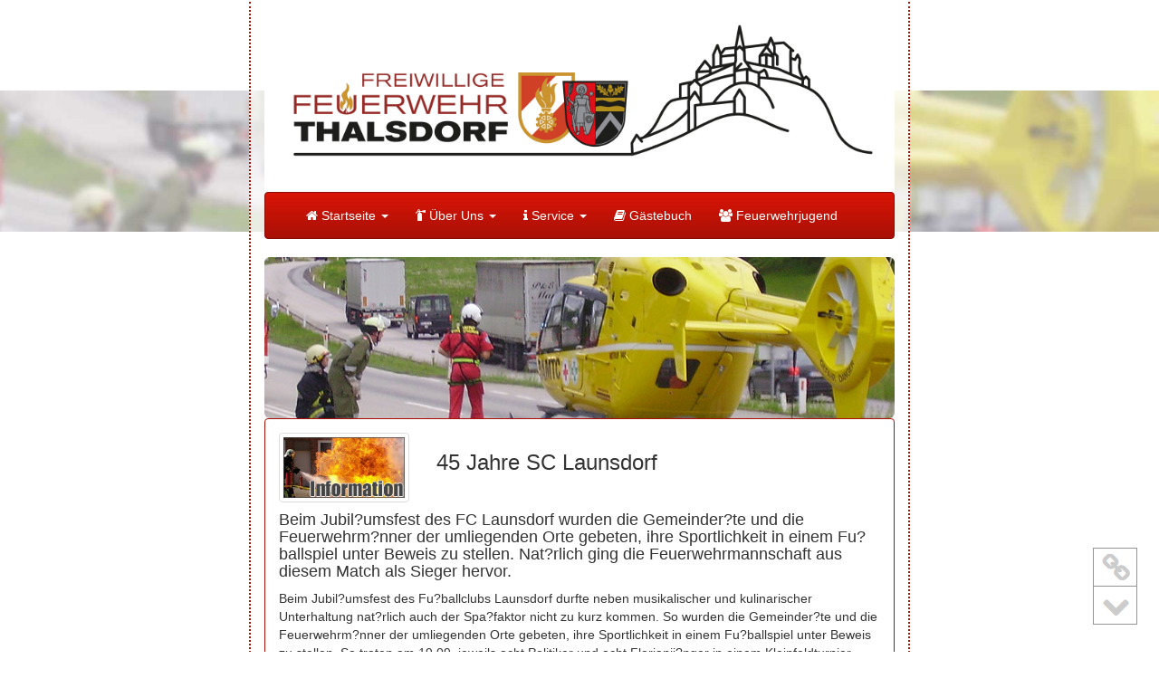

--- FILE ---
content_type: text/html; charset=UTF-8
request_url: http://ff-thalsdorf.at/web2009/?Site=News&Look=News&Artikel=98
body_size: 3028
content:



	<!DOCTYPE html>
<html lang="de">
  <head>
    <meta charset="charset=utf8">
    <meta http-equiv="X-UA-Compatible" content="IE=edge">
    <meta name="viewport" content="width=device-width, initial-scale=1">
    <!-- The above 3 meta tags *must* come first in the head; any other head content must come *after* these tags -->
    <title>FF-Thalsdorf</title>

    <!-- Bootstrap -->
    <link href="css/bootstrap.css" rel="stylesheet">
	<link href="css/style.css" rel="stylesheet">
	<link href="css/font-awesome.css" rel="stylesheet">
	<link href="css/totop.css" rel="stylesheet">
	
	

    <!-- HTML5 shim and Respond.js for IE8 support of HTML5 elements and media queries -->
    <!-- WARNING: Respond.js doesn't work if you view the page via file:// -->
    <!--[if lt IE 9]>
      <script src="https://oss.maxcdn.com/html5shiv/3.7.2/html5shiv.min.js"></script>
      <script src="https://oss.maxcdn.com/respond/1.4.2/respond.min.js"></script>
    <![endif]-->
	
	<style>
		body { 
		background: url(bilder/look/News/bgtop.jpg) no-repeat center 100px; 
		-webkit-background-size: cover;
		-moz-background-size: cover;
		-o-background-size: cover;
		background-size: 100%;
		
		}
	</style>
  </head>
  <body>
    <div class="container">
	<a href='?Site='><img src='bilder/look/LogoHP.jpg'></a>

		
		<nav class="navbar navbar-default navbar-custom">
        <div class="container-fluid">
          <div class="navbar-header">
            <button type="button" class="navbar-toggle collapsed" data-toggle="collapse" data-target="#navbar" aria-expanded="false" aria-controls="navbar">
              <span class="sr-only">Toggle navigation</span>
              <span class="icon-bar"></span>
              <span class="icon-bar"></span>
              <span class="icon-bar"></span>
            </button>
            
          </div>
          <div id="navbar" class="navbar-collapse collapse">
            <ul class="nav navbar-nav">
              <li class="dropdown">
                <a href="#" class="dropdown-toggle" data-toggle="dropdown" role="button" aria-haspopup="true" aria-expanded="false"><i class="fa fa-home"></i> Startseite <span class="caret"></span></a>
                <ul class="dropdown-menu">
                  <li><a href="?Site=Begruessung&Look=Impressum">Begr&uuml;&szlig;ung</a></li>
                  <li><a href="?Site=HomepageTeam&Look=Impressum">Homepage Team</a></li>
                  <li><a href="?Site=Auszeichnungen&Look=Impressum">Auszeichnungen</a></li>
                  <li><a href="?Site=Intern&Look=Impressum">Intern</a></li>
				  <li><a href="?Site=Impressum&Look=Impressum">Kontakt</a></li>
                </ul>
              </li>
              <li class="dropdown">
                <a href="#" class="dropdown-toggle" data-toggle="dropdown" role="button" aria-haspopup="true" aria-expanded="false"><i class="fa fa-fire-extinguisher"></i> &Uuml;ber Uns <span class="caret"></span></a>
                <ul class="dropdown-menu">
                  <li><a href="?Site=Mannschaft&Look=Mannschaft">Mannschaft</a></li>
                  <!-- <li><a href="?Site=Kommando&Look=Kommando">Kommando</a></li> -->
                  <!-- <li><a href="?Site=Jungfeuerwehr&Look=Jungfeuerwehr">Jungfeuerwehr</a></li> -->
                  <li><a href="?Site=Fahrzeuge&Look=Fahrzeuge">Ausr&uuml;stung</a></li>
                  <li><a href="?Site=Pflichtbereich&Look=Pflichtbereich">Pflichtbereich</a></li>
				  <li><a href="?Site=Taucher&Look=Taucher">Tauchgruppe</a></li>
				  <li><a href="?Site=Strahlen&Look=Impressum">Strahlensp&uuml;rtrupp</a></li>
				  <li><a href="?Site=Mras&Look=Impressum">MRAS-Gruppe</a></li>
				  <li><a href="?Site=F-KAT-Bereitschaft&&Look=Impressum">F-KAT-Bereitschaft 4 </a></li>
				  <li><a href="?Site=Ruesthaus&Look=Ruesthaus">R&uuml;sthaus</a></li>
				  <li><a href="?Site=Geschichte&Look=Geschichte">Geschichte</a></li>
			    </ul>
              </li>
              <li class="dropdown">
                <a href="#" class="dropdown-toggle" data-toggle="dropdown" role="button" aria-haspopup="true" aria-expanded="false"><i class="fa fa-info"></i> Service <span class="caret"></span></a>
                <ul class="dropdown-menu">
                  <li><a href="?Site=News&Look=News">News</a></li>
                  <li><a href="?Site=Wissen&Look=Wissen">Wissen</a></li>
                  <li><a href="?Site=Krisenstab&Look=Wissen">St.Georgener Krisenstab</a></li>
                  <li><a href="?Site=SPN&Look=SPN">Super Power Night</a></li>
				  <li><a href="?Site=Sponsoren&Look=Sponsoren">Sponsoren</a></li>
                  <li><a href="?Site=Gars&Look=Ruesthaus">Partnerwehr Gars am Kamp</a></li>
                </ul>
              </li>
              <li><a href="?Site=Gaestebuch&Look=Gaestebuch"><i class="fa fa-book"></i> G&auml;stebuch</a></li>
			  <li><a href="?Site=Jungfeuerwehr&Look=Jungfeuerwehr"><i class="fa fa-users"></i> Feuerwehrjugend</a></li>
            </ul>
            
          </div><!--/.nav-collapse -->
        </div><!--/.container-fluid -->
      </nav>
		  <img src="bilder/look/News/titelgrafik.jpg" class='img-responsive img-rounded hidden-xs'>

      


				
				
				

<div class='panel panel-ff'>
	<div class='panel-body'>
	<div class='row'>
		<div class='col-xs-3'>
			<img src="bilderKlein/information.jpg" class="img-thumbnail">
		</div>
		<div class='col-xs-9'>
			<h3>45 Jahre SC Launsdorf</h3>
		</div>
	</div>
	<h4>Beim Jubil?umsfest des FC Launsdorf wurden die Gemeinder?te und die Feuerwehrm?nner der umliegenden Orte gebeten, ihre Sportlichkeit in einem Fu?ballspiel unter Beweis zu stellen. Nat?rlich ging die Feuerwehrmannschaft aus diesem Match als Sieger hervor.</h4>
	<div>Beim Jubil?umsfest des Fu?ballclubs Launsdorf durfte neben musikalischer und kulinarischer Unterhaltung nat?rlich auch der Spa?faktor nicht zu kurz kommen. So wurden die Gemeinder?te und die Feuerwehrm?nner der umliegenden Orte gebeten, ihre Sportlichkeit in einem Fu?ballspiel unter Beweis zu stellen. So traten am 19.09. jeweils acht Politiker und acht Florianij?nger in einem Kleinfeldturnier gegen einander an. Nat?rlich (wie kann es anders sein *g*) gewann das Team der freiwilligen Helfer, bestehend aus den Feuerwehren St. Sebastian, Launsdorf und Thalsdorf. Dank Markus Premig, der alle Tore des FF-Teams schoss, besiegte die Mannschaft der Freiwilligen-Feuerwehren die Gemeinder?te mit einem 4:2. 
</div>
	</div>
</div>

<p><br>
  <a name="Meinung"></a> 
  <p align="center"><font size="2" face="Arial, Helvetica, sans-serif"><strong>Ihre 
  Meinung ist uns wichtig! Teilen Sie uns die Ihre mit <a href="?Site=News&Look=News&Artikel=98&meinung=ja#Meinung">[Meinung 
  schreiben]</a></strong></font><br>
</p>
<table width="396" border="0" align="center" cellpadding="0" cellspacing="0" bgcolor="#A71004">
  <tr> 
    <td><font color="#FFFFFF" size="2" face="Arial, Helvetica, sans-serif">&nbsp;</font><font color="#FFFFFF" size="2" face="Arial, Helvetica, sans-serif">Ihre 
      Beitr&auml;ge zum Artikel...</font></td>
  </tr>
  <tr> 
    <td><table width="100%" border="0" cellpadding="0" cellspacing="1" bgcolor="#FFFFFF">
        <tr> 
          <td>
<table width="100%" border="0">
                          </table>
            
			<p align="center">
                            <font size="1" face="Verdana, Arial, Helvetica, sans-serif">Es wurde noch keine Meinung 
              geschieben.</font><br>
                            <font size="2" face="Arial, Helvetica, sans-serif"><a href="?Site=News&Look=News">zur&uuml;ck zur Meldungs&uuml;bersicht </a></font><br>
            </p></td>
        </tr>
      </table></td>
  </tr>
</table>
<p>&nbsp;</p>
<p>&nbsp;</p>
<p>&nbsp;</p>
<p>&nbsp;</p>
<p>&nbsp;</p>
			
					      <footer class="footer">
        <p>&copy; FF-Thalsdorf 2006 - 2015</p>
      </footer>
	  
	</div>
	<div id="totopscroller"> </div>


    <!-- jQuery (necessary for Bootstrap's JavaScript plugins) -->
    <script src="js/jquery-1.11.3.min.js"></script>
    <!-- Include all compiled plugins (below), or include individual files as needed -->
    <script src="js/bootstrap.js"></script>
	
	<script src="js/jquery.totop.js"></script>
	
	<script>
	$(function(){
	$('#totopscroller').totopscroller({
	link:'http://www.ff-thalsdorf.at' // show a link button
	});
	})
	</script>

	
  </body>
</html>




--- FILE ---
content_type: text/css
request_url: http://ff-thalsdorf.at/web2009/css/style.css
body_size: 6915
content:
/* Space out content a bit */

a {
	color: #a81005;
}

body {
  padding-top: 20px;
  padding-bottom: 20px;
}

/* Everything but the jumbotron gets side spacing for mobile first views */
.header,
.marketing,
.footer {
  padding-right: 15px;
  padding-left: 15px;
}

/* Custom page header */
.header {
  padding-bottom: 20px;
  border-bottom: 1px solid #e5e5e5;
}
/* Make the masthead heading the same height as the navigation */
.header h3 {
  margin-top: 0;
  margin-bottom: 0;
  line-height: 40px;
}

/* Custom page footer */
.footer {
  padding-top: 19px;
  color: #777;
  border-top: 1px solid #e5e5e5;
}

/* Customize container */
.container {
	margin-top: -18px;
	background: rgba(255, 255, 255, 0.7);
	border-left: dotted #a81005 2px;
	border-right: dotted #a81005 2px;
}
@media (min-width: 768px) {
  .container {
    max-width: 730px;
  }
}
.container-narrow > hr {
  margin: 30px 0;
}

/* Main marketing message and sign up button */
.jumbotron {
  text-align: center;
  border-bottom: 1px solid #e5e5e5;
}
.jumbotron .btn {
  padding: 14px 24px;
  font-size: 21px;
}

/* Supporting marketing content */
.marketing {
  margin: 40px 0;
}
.marketing p + h4 {
  margin-top: 28px;
}

/* Responsive: Portrait tablets and up */
@media screen and (min-width: 768px) {
  /* Remove the padding we set earlier */
  .header,
  .marketing,
  .footer {
    padding-right: 0;
    padding-left: 0;
  }
  /* Space out the masthead */
  .header {
    margin-bottom: 30px;
  }
  /* Remove the bottom border on the jumbotron for visual effect */
  .jumbotron {
    border-bottom: 0;
  }
}

.home h1 {
	font-size: 20px !important;
}


/*Tabellen überschreiben*/
table {
	width: 100% !important;
}

img {
 max-width: 100% !important;
}

/*Panel ff*/
.panel-ff {
  border-color: #a81005;
}
.panel-ff > .panel-heading {
  color: #ffffff;
  background-color: #a81005;
  border-color: #a81005;
}
.panel-ff > .panel-heading + .panel-collapse > .panel-body {
  border-top-color: #a81005;
}
.panel-ff > .panel-heading .badge {
  color: #a81005;
  background-color: #ffffff;
}
.panel-ff > .panel-footer + .panel-collapse > .panel-body {
  border-bottom-color: #a81005;
}
/*Button ff*/
.btn-ff {
  background-color: #a81005;
  border-color: #a81005;
  color: #fff;
}
.btn-ff:hover,
.btn-ff:focus,
.btn-ff:active,
.btn-ff.active {
  background-color: #8f0e04;
  border-color: #760b04;
  color: #fff;
}
.btn-ff a {
	color: #fff !important;
}
.btn-ff.disabled:hover,
.btn-ff.disabled:focus,
.btn-ff.disabled:active,
.btn-ff.disabled.active,
.btn-ff[disabled]:hover,
.btn-ff[disabled]:focus,
.btn-ff[disabled]:active,
.btn-ff[disabled].active,
fieldset[disabled] .btn-ff:hover,
fieldset[disabled] .btn-ff:focus,
fieldset[disabled] .btn-ff:active,
fieldset[disabled] .btn-ff.active {
  background-color: #a81005;
  border-color: #a81005;
}
/*Angepasste Navigation*/

.navbar-custom {
  background-color: #a81005;
  border-color: #880d04;
  background-image: -webkit-gradient(linear, left 0%, left 100%, from(#da1506), to(#a81005));
  background-image: -webkit-linear-gradient(top, #da1506, 0%, #a81005, 100%);
  background-image: -moz-linear-gradient(top, #da1506 0%, #a81005 100%);
  background-image: linear-gradient(to bottom, #da1506 0%, #a81005 100%);
  background-repeat: repeat-x;
  filter: progid:DXImageTransform.Microsoft.gradient(startColorstr='#ffda1506', endColorstr='#ffa81005', GradientType=0);
}
.navbar-custom .navbar-brand {
  color: #ffffff;
}
.navbar-custom .navbar-brand:hover,
.navbar-custom .navbar-brand:focus {
  color: #e6e6e6;
  background-color: transparent;
}
.navbar-custom .navbar-text {
  color: #ffffff;
}
.navbar-custom .navbar-nav > li > a {
  color: #ffffff;
}
.navbar-custom .navbar-nav > li > a:hover,
.navbar-custom .navbar-nav > li > a:focus {
  color: #c0c0c0;
  background-color: transparent;
}
.navbar-custom .navbar-nav > .active > a,
.navbar-custom .navbar-nav > .active > a:hover,
.navbar-custom .navbar-nav > .active > a:focus {
  color: #c0c0c0;
  background-color: #880d04;
  background-image: -webkit-gradient(linear, left 0%, left 100%, from(#880d04), to(#b91206));
  background-image: -webkit-linear-gradient(top, #880d04, 0%, #b91206, 100%);
  background-image: -moz-linear-gradient(top, #880d04 0%, #b91206 100%);
  background-image: linear-gradient(to bottom, #880d04 0%, #b91206 100%);
  background-repeat: repeat-x;
  filter: progid:DXImageTransform.Microsoft.gradient(startColorstr='#ff880d04', endColorstr='#ffb91206', GradientType=0);
}
.navbar-custom .navbar-nav > .disabled > a,
.navbar-custom .navbar-nav > .disabled > a:hover,
.navbar-custom .navbar-nav > .disabled > a:focus {
  color: #cccccc;
  background-color: transparent;
}
.navbar-custom .navbar-toggle {
  border-color: #dddddd;
}
.navbar-custom .navbar-toggle:hover,
.navbar-custom .navbar-toggle:focus {
  background-color: #dddddd;
}
.navbar-custom .navbar-toggle .icon-bar {
  background-color: #cccccc;
}
.navbar-custom .navbar-collapse,
.navbar-custom .navbar-form {
  border-color: #850d04;
}
.navbar-custom .navbar-nav > .dropdown > a:hover .caret,
.navbar-custom .navbar-nav > .dropdown > a:focus .caret {
  border-top-color: #c0c0c0;
  border-bottom-color: #c0c0c0;
}
.navbar-custom .navbar-nav > .open > a,
.navbar-custom .navbar-nav > .open > a:hover,
.navbar-custom .navbar-nav > .open > a:focus {
  background-color: #880d04;
  color: #c0c0c0;
}
.navbar-custom .navbar-nav > .open > a .caret,
.navbar-custom .navbar-nav > .open > a:hover .caret,
.navbar-custom .navbar-nav > .open > a:focus .caret {
  border-top-color: #c0c0c0;
  border-bottom-color: #c0c0c0;
}
.navbar-custom .navbar-nav > .dropdown > a .caret {
  border-top-color: #ffffff;
  border-bottom-color: #ffffff;
}
@media (max-width: 767) {
  .navbar-custom .navbar-nav .open .dropdown-menu > li > a {
    color: #ffffff;
  }
  .navbar-custom .navbar-nav .open .dropdown-menu > li > a:hover,
  .navbar-custom .navbar-nav .open .dropdown-menu > li > a:focus {
    color: #c0c0c0;
    background-color: transparent;
  }
  .navbar-custom .navbar-nav .open .dropdown-menu > .active > a,
  .navbar-custom .navbar-nav .open .dropdown-menu > .active > a:hover,
  .navbar-custom .navbar-nav .open .dropdown-menu > .active > a:focus {
    color: #c0c0c0;
    background-color: #880d04;
  }
  .navbar-custom .navbar-nav .open .dropdown-menu > .disabled > a,
  .navbar-custom .navbar-nav .open .dropdown-menu > .disabled > a:hover,
  .navbar-custom .navbar-nav .open .dropdown-menu > .disabled > a:focus {
    color: #cccccc;
    background-color: transparent;
  }
}
.navbar-custom .navbar-link {
  color: #ffffff;
}
.navbar-custom .navbar-link:hover {
  color: #c0c0c0;
}





